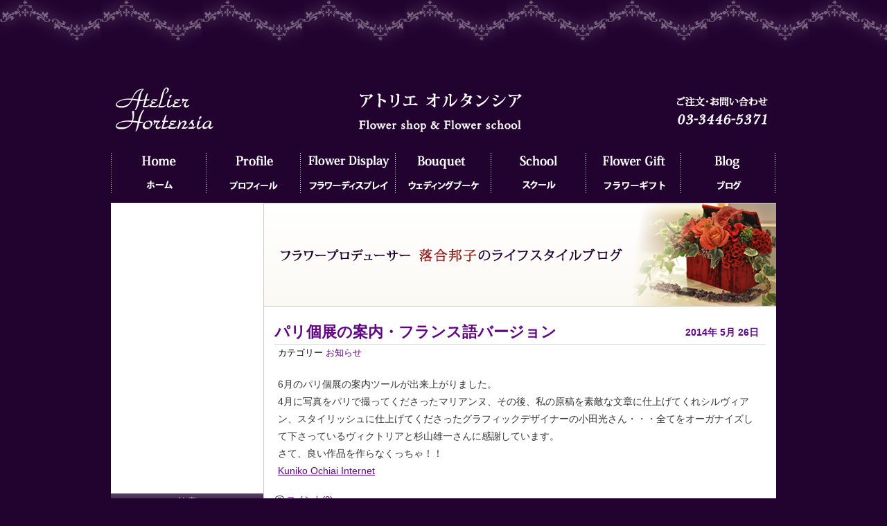

--- FILE ---
content_type: text/html; charset=UTF-8
request_url: https://www.hortensia.jp/%E3%83%91%E3%83%AA%E5%80%8B%E5%B1%95%E3%81%AE%E6%A1%88%E5%86%85%E3%83%BB%E3%83%95%E3%83%A9%E3%83%B3%E3%82%B9%E8%AA%9E%E3%83%90%E3%83%BC%E3%82%B8%E3%83%A7%E3%83%B3/
body_size: 13189
content:
<!DOCTYPE html PUBLIC "-//W3C//DTD XHTML 1.0 Transitional//EN" "http://www.w3.org/TR/xhtml1/DTD/xhtml1-transitional.dtd">
<html xmlns="http://www.w3.org/1999/xhtml" lang="ja" xml:lang="ja">
<head>
	<title>東京・品川・高輪オーダーメイドのウェディングブーケ・フラワーギフト・ディスプレイ・フラワースクールはフラワーデザイナー落合邦子のアトリエオルタンシア &raquo; パリ個展の案内・フランス語バージョン</title>
<meta name="description" content="東京・品川のフラワーショップ・アトリエ オルタンシアです。お花に関するあらゆることを承ります。フラワーショップ、お花の通信販売、フラワースクールだけでなく、ウェディングブーケや結婚式場の会場装花、生花やアートフラワーを使ったフラワーディスプレイにより、ホテルのロビー、オフィス、ショーウィンドーなどの空間デザインをトータルプロデュースいたします。" />
	<meta http-equiv="Content-Type" content="text/html; charset=UTF-8" />
	<meta http-equiv="Content-Style-Type" content="text/css" />
	<meta http-equiv="Content-Script-Type" content="text/javascript" />
	<meta name="generator" content="WordPress 6.9" /> <!-- leave this for stats please -->
<meta name="keywords" content="花屋,東京,フラワーショップ,フラワーディスプレイ,東京　フラワースクール,フラワーデコレーション,花　通販,お花の通信販売,品川　フラワーショップ,ホテルのロビー,パリスタイル,ウェディングブーケ,ブライダルブーケ,アートフラワーアレンジメント,フラワーアレンジメントスクール　東京　品川" />
<!--link rel="stylesheet" type="text/css" href="https://www.hortensia.jp/wp-content/themes/fantanet01/style.css" /-->
	<link rel="stylesheet" href="https://www.hortensia.jp/wp-content/themes/fantanet01/style.css?1598698705" type="text/css" />
	<link rel="alternate" type="application/rss+xml" title="RSS 2.0" href="https://www.hortensia.jp/feed/" />
	<link rel="alternate" type="text/xml" title="RSS .92" href="https://www.hortensia.jp/feed/rss/" />
	<link rel="alternate" type="application/atom+xml" title="Atom 0.3" href="https://www.hortensia.jp/feed/atom/" />
	<link rel="pingback" href="https://www.hortensia.jp/xmlrpc.php" />
    <!--?php wp_get_archives('type=monthly&format=link'); ?-->
	<!--?php //comments_popup_script(); // off by default ?-->
	<meta name='robots' content='max-image-preview:large' />
<link rel="alternate" type="application/rss+xml" title="東京・品川・高輪オーダーメイドのウェディングブーケ・フラワーギフト・ディスプレイ・フラワースクールはフラワーデザイナー落合邦子のアトリエオルタンシア &raquo; パリ個展の案内・フランス語バージョン のコメントのフィード" href="https://www.hortensia.jp/%e3%83%91%e3%83%aa%e5%80%8b%e5%b1%95%e3%81%ae%e6%a1%88%e5%86%85%e3%83%bb%e3%83%95%e3%83%a9%e3%83%b3%e3%82%b9%e8%aa%9e%e3%83%90%e3%83%bc%e3%82%b8%e3%83%a7%e3%83%b3/feed/" />
<link rel="alternate" title="oEmbed (JSON)" type="application/json+oembed" href="https://www.hortensia.jp/wp-json/oembed/1.0/embed?url=https%3A%2F%2Fwww.hortensia.jp%2F%25e3%2583%2591%25e3%2583%25aa%25e5%2580%258b%25e5%25b1%2595%25e3%2581%25ae%25e6%25a1%2588%25e5%2586%2585%25e3%2583%25bb%25e3%2583%2595%25e3%2583%25a9%25e3%2583%25b3%25e3%2582%25b9%25e8%25aa%259e%25e3%2583%2590%25e3%2583%25bc%25e3%2582%25b8%25e3%2583%25a7%25e3%2583%25b3%2F" />
<link rel="alternate" title="oEmbed (XML)" type="text/xml+oembed" href="https://www.hortensia.jp/wp-json/oembed/1.0/embed?url=https%3A%2F%2Fwww.hortensia.jp%2F%25e3%2583%2591%25e3%2583%25aa%25e5%2580%258b%25e5%25b1%2595%25e3%2581%25ae%25e6%25a1%2588%25e5%2586%2585%25e3%2583%25bb%25e3%2583%2595%25e3%2583%25a9%25e3%2583%25b3%25e3%2582%25b9%25e8%25aa%259e%25e3%2583%2590%25e3%2583%25bc%25e3%2582%25b8%25e3%2583%25a7%25e3%2583%25b3%2F&#038;format=xml" />
<style id='wp-img-auto-sizes-contain-inline-css' type='text/css'>
img:is([sizes=auto i],[sizes^="auto," i]){contain-intrinsic-size:3000px 1500px}
/*# sourceURL=wp-img-auto-sizes-contain-inline-css */
</style>
<style id='wp-emoji-styles-inline-css' type='text/css'>

	img.wp-smiley, img.emoji {
		display: inline !important;
		border: none !important;
		box-shadow: none !important;
		height: 1em !important;
		width: 1em !important;
		margin: 0 0.07em !important;
		vertical-align: -0.1em !important;
		background: none !important;
		padding: 0 !important;
	}
/*# sourceURL=wp-emoji-styles-inline-css */
</style>
<style id='wp-block-library-inline-css' type='text/css'>
:root{--wp-block-synced-color:#7a00df;--wp-block-synced-color--rgb:122,0,223;--wp-bound-block-color:var(--wp-block-synced-color);--wp-editor-canvas-background:#ddd;--wp-admin-theme-color:#007cba;--wp-admin-theme-color--rgb:0,124,186;--wp-admin-theme-color-darker-10:#006ba1;--wp-admin-theme-color-darker-10--rgb:0,107,160.5;--wp-admin-theme-color-darker-20:#005a87;--wp-admin-theme-color-darker-20--rgb:0,90,135;--wp-admin-border-width-focus:2px}@media (min-resolution:192dpi){:root{--wp-admin-border-width-focus:1.5px}}.wp-element-button{cursor:pointer}:root .has-very-light-gray-background-color{background-color:#eee}:root .has-very-dark-gray-background-color{background-color:#313131}:root .has-very-light-gray-color{color:#eee}:root .has-very-dark-gray-color{color:#313131}:root .has-vivid-green-cyan-to-vivid-cyan-blue-gradient-background{background:linear-gradient(135deg,#00d084,#0693e3)}:root .has-purple-crush-gradient-background{background:linear-gradient(135deg,#34e2e4,#4721fb 50%,#ab1dfe)}:root .has-hazy-dawn-gradient-background{background:linear-gradient(135deg,#faaca8,#dad0ec)}:root .has-subdued-olive-gradient-background{background:linear-gradient(135deg,#fafae1,#67a671)}:root .has-atomic-cream-gradient-background{background:linear-gradient(135deg,#fdd79a,#004a59)}:root .has-nightshade-gradient-background{background:linear-gradient(135deg,#330968,#31cdcf)}:root .has-midnight-gradient-background{background:linear-gradient(135deg,#020381,#2874fc)}:root{--wp--preset--font-size--normal:16px;--wp--preset--font-size--huge:42px}.has-regular-font-size{font-size:1em}.has-larger-font-size{font-size:2.625em}.has-normal-font-size{font-size:var(--wp--preset--font-size--normal)}.has-huge-font-size{font-size:var(--wp--preset--font-size--huge)}.has-text-align-center{text-align:center}.has-text-align-left{text-align:left}.has-text-align-right{text-align:right}.has-fit-text{white-space:nowrap!important}#end-resizable-editor-section{display:none}.aligncenter{clear:both}.items-justified-left{justify-content:flex-start}.items-justified-center{justify-content:center}.items-justified-right{justify-content:flex-end}.items-justified-space-between{justify-content:space-between}.screen-reader-text{border:0;clip-path:inset(50%);height:1px;margin:-1px;overflow:hidden;padding:0;position:absolute;width:1px;word-wrap:normal!important}.screen-reader-text:focus{background-color:#ddd;clip-path:none;color:#444;display:block;font-size:1em;height:auto;left:5px;line-height:normal;padding:15px 23px 14px;text-decoration:none;top:5px;width:auto;z-index:100000}html :where(.has-border-color){border-style:solid}html :where([style*=border-top-color]){border-top-style:solid}html :where([style*=border-right-color]){border-right-style:solid}html :where([style*=border-bottom-color]){border-bottom-style:solid}html :where([style*=border-left-color]){border-left-style:solid}html :where([style*=border-width]){border-style:solid}html :where([style*=border-top-width]){border-top-style:solid}html :where([style*=border-right-width]){border-right-style:solid}html :where([style*=border-bottom-width]){border-bottom-style:solid}html :where([style*=border-left-width]){border-left-style:solid}html :where(img[class*=wp-image-]){height:auto;max-width:100%}:where(figure){margin:0 0 1em}html :where(.is-position-sticky){--wp-admin--admin-bar--position-offset:var(--wp-admin--admin-bar--height,0px)}@media screen and (max-width:600px){html :where(.is-position-sticky){--wp-admin--admin-bar--position-offset:0px}}

/*# sourceURL=wp-block-library-inline-css */
</style><style id='global-styles-inline-css' type='text/css'>
:root{--wp--preset--aspect-ratio--square: 1;--wp--preset--aspect-ratio--4-3: 4/3;--wp--preset--aspect-ratio--3-4: 3/4;--wp--preset--aspect-ratio--3-2: 3/2;--wp--preset--aspect-ratio--2-3: 2/3;--wp--preset--aspect-ratio--16-9: 16/9;--wp--preset--aspect-ratio--9-16: 9/16;--wp--preset--color--black: #000000;--wp--preset--color--cyan-bluish-gray: #abb8c3;--wp--preset--color--white: #ffffff;--wp--preset--color--pale-pink: #f78da7;--wp--preset--color--vivid-red: #cf2e2e;--wp--preset--color--luminous-vivid-orange: #ff6900;--wp--preset--color--luminous-vivid-amber: #fcb900;--wp--preset--color--light-green-cyan: #7bdcb5;--wp--preset--color--vivid-green-cyan: #00d084;--wp--preset--color--pale-cyan-blue: #8ed1fc;--wp--preset--color--vivid-cyan-blue: #0693e3;--wp--preset--color--vivid-purple: #9b51e0;--wp--preset--gradient--vivid-cyan-blue-to-vivid-purple: linear-gradient(135deg,rgb(6,147,227) 0%,rgb(155,81,224) 100%);--wp--preset--gradient--light-green-cyan-to-vivid-green-cyan: linear-gradient(135deg,rgb(122,220,180) 0%,rgb(0,208,130) 100%);--wp--preset--gradient--luminous-vivid-amber-to-luminous-vivid-orange: linear-gradient(135deg,rgb(252,185,0) 0%,rgb(255,105,0) 100%);--wp--preset--gradient--luminous-vivid-orange-to-vivid-red: linear-gradient(135deg,rgb(255,105,0) 0%,rgb(207,46,46) 100%);--wp--preset--gradient--very-light-gray-to-cyan-bluish-gray: linear-gradient(135deg,rgb(238,238,238) 0%,rgb(169,184,195) 100%);--wp--preset--gradient--cool-to-warm-spectrum: linear-gradient(135deg,rgb(74,234,220) 0%,rgb(151,120,209) 20%,rgb(207,42,186) 40%,rgb(238,44,130) 60%,rgb(251,105,98) 80%,rgb(254,248,76) 100%);--wp--preset--gradient--blush-light-purple: linear-gradient(135deg,rgb(255,206,236) 0%,rgb(152,150,240) 100%);--wp--preset--gradient--blush-bordeaux: linear-gradient(135deg,rgb(254,205,165) 0%,rgb(254,45,45) 50%,rgb(107,0,62) 100%);--wp--preset--gradient--luminous-dusk: linear-gradient(135deg,rgb(255,203,112) 0%,rgb(199,81,192) 50%,rgb(65,88,208) 100%);--wp--preset--gradient--pale-ocean: linear-gradient(135deg,rgb(255,245,203) 0%,rgb(182,227,212) 50%,rgb(51,167,181) 100%);--wp--preset--gradient--electric-grass: linear-gradient(135deg,rgb(202,248,128) 0%,rgb(113,206,126) 100%);--wp--preset--gradient--midnight: linear-gradient(135deg,rgb(2,3,129) 0%,rgb(40,116,252) 100%);--wp--preset--font-size--small: 13px;--wp--preset--font-size--medium: 20px;--wp--preset--font-size--large: 36px;--wp--preset--font-size--x-large: 42px;--wp--preset--spacing--20: 0.44rem;--wp--preset--spacing--30: 0.67rem;--wp--preset--spacing--40: 1rem;--wp--preset--spacing--50: 1.5rem;--wp--preset--spacing--60: 2.25rem;--wp--preset--spacing--70: 3.38rem;--wp--preset--spacing--80: 5.06rem;--wp--preset--shadow--natural: 6px 6px 9px rgba(0, 0, 0, 0.2);--wp--preset--shadow--deep: 12px 12px 50px rgba(0, 0, 0, 0.4);--wp--preset--shadow--sharp: 6px 6px 0px rgba(0, 0, 0, 0.2);--wp--preset--shadow--outlined: 6px 6px 0px -3px rgb(255, 255, 255), 6px 6px rgb(0, 0, 0);--wp--preset--shadow--crisp: 6px 6px 0px rgb(0, 0, 0);}:where(.is-layout-flex){gap: 0.5em;}:where(.is-layout-grid){gap: 0.5em;}body .is-layout-flex{display: flex;}.is-layout-flex{flex-wrap: wrap;align-items: center;}.is-layout-flex > :is(*, div){margin: 0;}body .is-layout-grid{display: grid;}.is-layout-grid > :is(*, div){margin: 0;}:where(.wp-block-columns.is-layout-flex){gap: 2em;}:where(.wp-block-columns.is-layout-grid){gap: 2em;}:where(.wp-block-post-template.is-layout-flex){gap: 1.25em;}:where(.wp-block-post-template.is-layout-grid){gap: 1.25em;}.has-black-color{color: var(--wp--preset--color--black) !important;}.has-cyan-bluish-gray-color{color: var(--wp--preset--color--cyan-bluish-gray) !important;}.has-white-color{color: var(--wp--preset--color--white) !important;}.has-pale-pink-color{color: var(--wp--preset--color--pale-pink) !important;}.has-vivid-red-color{color: var(--wp--preset--color--vivid-red) !important;}.has-luminous-vivid-orange-color{color: var(--wp--preset--color--luminous-vivid-orange) !important;}.has-luminous-vivid-amber-color{color: var(--wp--preset--color--luminous-vivid-amber) !important;}.has-light-green-cyan-color{color: var(--wp--preset--color--light-green-cyan) !important;}.has-vivid-green-cyan-color{color: var(--wp--preset--color--vivid-green-cyan) !important;}.has-pale-cyan-blue-color{color: var(--wp--preset--color--pale-cyan-blue) !important;}.has-vivid-cyan-blue-color{color: var(--wp--preset--color--vivid-cyan-blue) !important;}.has-vivid-purple-color{color: var(--wp--preset--color--vivid-purple) !important;}.has-black-background-color{background-color: var(--wp--preset--color--black) !important;}.has-cyan-bluish-gray-background-color{background-color: var(--wp--preset--color--cyan-bluish-gray) !important;}.has-white-background-color{background-color: var(--wp--preset--color--white) !important;}.has-pale-pink-background-color{background-color: var(--wp--preset--color--pale-pink) !important;}.has-vivid-red-background-color{background-color: var(--wp--preset--color--vivid-red) !important;}.has-luminous-vivid-orange-background-color{background-color: var(--wp--preset--color--luminous-vivid-orange) !important;}.has-luminous-vivid-amber-background-color{background-color: var(--wp--preset--color--luminous-vivid-amber) !important;}.has-light-green-cyan-background-color{background-color: var(--wp--preset--color--light-green-cyan) !important;}.has-vivid-green-cyan-background-color{background-color: var(--wp--preset--color--vivid-green-cyan) !important;}.has-pale-cyan-blue-background-color{background-color: var(--wp--preset--color--pale-cyan-blue) !important;}.has-vivid-cyan-blue-background-color{background-color: var(--wp--preset--color--vivid-cyan-blue) !important;}.has-vivid-purple-background-color{background-color: var(--wp--preset--color--vivid-purple) !important;}.has-black-border-color{border-color: var(--wp--preset--color--black) !important;}.has-cyan-bluish-gray-border-color{border-color: var(--wp--preset--color--cyan-bluish-gray) !important;}.has-white-border-color{border-color: var(--wp--preset--color--white) !important;}.has-pale-pink-border-color{border-color: var(--wp--preset--color--pale-pink) !important;}.has-vivid-red-border-color{border-color: var(--wp--preset--color--vivid-red) !important;}.has-luminous-vivid-orange-border-color{border-color: var(--wp--preset--color--luminous-vivid-orange) !important;}.has-luminous-vivid-amber-border-color{border-color: var(--wp--preset--color--luminous-vivid-amber) !important;}.has-light-green-cyan-border-color{border-color: var(--wp--preset--color--light-green-cyan) !important;}.has-vivid-green-cyan-border-color{border-color: var(--wp--preset--color--vivid-green-cyan) !important;}.has-pale-cyan-blue-border-color{border-color: var(--wp--preset--color--pale-cyan-blue) !important;}.has-vivid-cyan-blue-border-color{border-color: var(--wp--preset--color--vivid-cyan-blue) !important;}.has-vivid-purple-border-color{border-color: var(--wp--preset--color--vivid-purple) !important;}.has-vivid-cyan-blue-to-vivid-purple-gradient-background{background: var(--wp--preset--gradient--vivid-cyan-blue-to-vivid-purple) !important;}.has-light-green-cyan-to-vivid-green-cyan-gradient-background{background: var(--wp--preset--gradient--light-green-cyan-to-vivid-green-cyan) !important;}.has-luminous-vivid-amber-to-luminous-vivid-orange-gradient-background{background: var(--wp--preset--gradient--luminous-vivid-amber-to-luminous-vivid-orange) !important;}.has-luminous-vivid-orange-to-vivid-red-gradient-background{background: var(--wp--preset--gradient--luminous-vivid-orange-to-vivid-red) !important;}.has-very-light-gray-to-cyan-bluish-gray-gradient-background{background: var(--wp--preset--gradient--very-light-gray-to-cyan-bluish-gray) !important;}.has-cool-to-warm-spectrum-gradient-background{background: var(--wp--preset--gradient--cool-to-warm-spectrum) !important;}.has-blush-light-purple-gradient-background{background: var(--wp--preset--gradient--blush-light-purple) !important;}.has-blush-bordeaux-gradient-background{background: var(--wp--preset--gradient--blush-bordeaux) !important;}.has-luminous-dusk-gradient-background{background: var(--wp--preset--gradient--luminous-dusk) !important;}.has-pale-ocean-gradient-background{background: var(--wp--preset--gradient--pale-ocean) !important;}.has-electric-grass-gradient-background{background: var(--wp--preset--gradient--electric-grass) !important;}.has-midnight-gradient-background{background: var(--wp--preset--gradient--midnight) !important;}.has-small-font-size{font-size: var(--wp--preset--font-size--small) !important;}.has-medium-font-size{font-size: var(--wp--preset--font-size--medium) !important;}.has-large-font-size{font-size: var(--wp--preset--font-size--large) !important;}.has-x-large-font-size{font-size: var(--wp--preset--font-size--x-large) !important;}
/*# sourceURL=global-styles-inline-css */
</style>

<style id='classic-theme-styles-inline-css' type='text/css'>
/*! This file is auto-generated */
.wp-block-button__link{color:#fff;background-color:#32373c;border-radius:9999px;box-shadow:none;text-decoration:none;padding:calc(.667em + 2px) calc(1.333em + 2px);font-size:1.125em}.wp-block-file__button{background:#32373c;color:#fff;text-decoration:none}
/*# sourceURL=/wp-includes/css/classic-themes.min.css */
</style>
<link rel='stylesheet' id='contact-form-7-css' href='https://www.hortensia.jp/wp-content/plugins/contact-form-7/includes/css/styles.css?ver=6.1.4' type='text/css' media='all' />
<script type="text/javascript" src="https://www.hortensia.jp/wp-includes/js/jquery/jquery.min.js?ver=3.7.1" id="jquery-core-js"></script>
<script type="text/javascript" src="https://www.hortensia.jp/wp-includes/js/jquery/jquery-migrate.min.js?ver=3.4.1" id="jquery-migrate-js"></script>
<script type="text/javascript" src="https://www.hortensia.jp/wp-content/plugins/google-analyticator/external-tracking.min.js?ver=6.4.8" id="ga-external-tracking-js"></script>
<link rel="https://api.w.org/" href="https://www.hortensia.jp/wp-json/" /><link rel="alternate" title="JSON" type="application/json" href="https://www.hortensia.jp/wp-json/wp/v2/posts/5709" /><link rel="EditURI" type="application/rsd+xml" title="RSD" href="https://www.hortensia.jp/xmlrpc.php?rsd" />
<meta name="generator" content="WordPress 6.9" />
<link rel="canonical" href="https://www.hortensia.jp/%e3%83%91%e3%83%aa%e5%80%8b%e5%b1%95%e3%81%ae%e6%a1%88%e5%86%85%e3%83%bb%e3%83%95%e3%83%a9%e3%83%b3%e3%82%b9%e8%aa%9e%e3%83%90%e3%83%bc%e3%82%b8%e3%83%a7%e3%83%b3/" />
<link rel='shortlink' href='http://goo.gl/YpR3j9' />
	
<style type="text/css" media="screen">
	#rotator {
		position: relative;
		width: 300px;
		height: 200px;
		margin: 0; padding: 0;
		overflow: hidden;
	}
</style>
	
<!-- Google Analytics Tracking by Google Analyticator 6.4.8: http://www.videousermanuals.com/google-analyticator/ -->
<script type="text/javascript">
    var analyticsFileTypes = [''];
    var analyticsSnippet = 'disabled';
    var analyticsEventTracking = 'enabled';
</script>
<script type="text/javascript">
	(function(i,s,o,g,r,a,m){i['GoogleAnalyticsObject']=r;i[r]=i[r]||function(){
	(i[r].q=i[r].q||[]).push(arguments)},i[r].l=1*new Date();a=s.createElement(o),
	m=s.getElementsByTagName(o)[0];a.async=1;a.src=g;m.parentNode.insertBefore(a,m)
	})(window,document,'script','//www.google-analytics.com/analytics.js','ga');
	ga('create', 'UA-46464677-8', 'auto');
	ga('require', 'displayfeatures');
 
	ga('send', 'pageview');
	ga.src = ('https:' == document.location.protocol ? 'https://' : 'http://') + 'stats.g.doubleclick.net/dc.js';
ga('require', 'linkid', 'linkid.js');
</script>
<meta name="google-site-verification" content="Ekdgf17cVCls9l04CbxlQMArAb9MwlBBr35U2YRn3mA" />
</head>
<body>
<div id="top-deco">
</div>
<div id="wrapper">
<div id="francais">
<!--a href="https://www.hortensia.jp/fr/"><img src="https://www.hortensia.jp/wp-content/pageenfrancais.jpg" alt="Page en français" class="alignright" style="margin-right: 15px;" /></a-->
</div><div id="header">
            <a href="https://www.hortensia.jp"><img src="https://www.hortensia.jp/wp-content/themes/fantanet01/img/header.jpg" alt="東京・品川・高輪オーダーメイドのウェディングブーケ・フラワーギフト・ディスプレイ・フラワースクールはフラワーデザイナー落合邦子のアトリエオルタンシア" /></a>
	</div>
<div id="menu">
<ul>
<li id="nav01"><a href="https://www.hortensia.jp/">ホーム</a></li>
<li id="nav02"><a href="https://www.hortensia.jp/?page_id=4">プロフィール</a></li>
<li id="nav03"><a href="https://www.hortensia.jp/?page_id=1735">フラワーディスプレイ</a></li>
<li id="nav04"><a href="https://www.hortensia.jp/?page_id=7">ウェディングブーケ</a></li>
<li id="nav05"><a href="https://www.hortensia.jp/?page_id=6">フラワースクール</a></li>
<li id="nav06"><a href="https://www.hortensia.jp/category/flower-shop/">フラワーギフト</a></li>
<li id="nav07"><a href="https://www.hortensia.jp/?page_id=65">ブログ</a></li>
</ul>
　　
</div><div id="main">
	<div id="content">
<img src="https://www.hortensia.jp/wp-content/blog-top3.jpg" alt="落合邦子のライフスタイルブログ" style="margin-top: -10px; margin-left: -16px; margin-bottom: 20px;"/>
	    	        <div class="post" id="post-5709">
            <p class="date">
            <span class="year">
              2014年            </span>
            <span class="month">
              5月            </span>
            <span class="day">
              26日            </span>
                </p>
            <h2 class="title"><a href="https://www.hortensia.jp/%e3%83%91%e3%83%aa%e5%80%8b%e5%b1%95%e3%81%ae%e6%a1%88%e5%86%85%e3%83%bb%e3%83%95%e3%83%a9%e3%83%b3%e3%82%b9%e8%aa%9e%e3%83%90%e3%83%bc%e3%82%b8%e3%83%a7%e3%83%b3/" rel="bookmark">パリ個展の案内・フランス語バージョン</a></h2>
            <div class="meta">
				      <p><!--Published by --><!--?php the_author_posts_link() ?--><!-- at --><!--?php the_time();?--> カテゴリー <a href="https://www.hortensia.jp/category/information/" rel="category tag">お知らせ</a> <!--?php edit_post_link(); ?--></p>
			      </div>
			      <div class="entry">
              <p>6月のパリ個展の案内ツールが出来上がりました。<br />
4月に写真をパリで撮ってくださったマリアンヌ、その後、私の原稿を素敵な文章に仕上げてくれシルヴィアン、スタイリッシュに仕上げてくださったグラフィックデザイナーの小田光さん・・・全てをオーガナイズして下さっているヴィクトリアと杉山雄一さんに感謝しています。<br />
さて、良い作品を作らなくっちゃ！！<br />
<a href="https://www.hortensia.jp/wp-content/Kuniko-Ochiai-Internet.pdf">Kuniko Ochiai Internet</a></p>
                    			</div>
            <p class="comments">
              <a href="https://www.hortensia.jp/%e3%83%91%e3%83%aa%e5%80%8b%e5%b1%95%e3%81%ae%e6%a1%88%e5%86%85%e3%83%bb%e3%83%95%e3%83%a9%e3%83%b3%e3%82%b9%e8%aa%9e%e3%83%90%e3%83%bc%e3%82%b8%e3%83%a7%e3%83%b3/#respond">コメント(0)</a>            </p>
	          
<!-- You can start editing here. -->


   
		<!-- If comments are open, but there are no comments. -->
		
	 <div class="entry">
<!--p class="posted">
  <span class="trackback"><a href="https://www.hortensia.jp/%e3%83%91%e3%83%aa%e5%80%8b%e5%b1%95%e3%81%ae%e6%a1%88%e5%86%85%e3%83%bb%e3%83%95%e3%83%a9%e3%83%b3%e3%82%b9%e8%aa%9e%e3%83%90%e3%83%bc%e3%82%b8%e3%83%a7%e3%83%b3/trackback/">Trackback URI</a></span> | 
  <span class="feed"><a href="https://www.hortensia.jp/%e3%83%91%e3%83%aa%e5%80%8b%e5%b1%95%e3%81%ae%e6%a1%88%e5%86%85%e3%83%bb%e3%83%95%e3%83%a9%e3%83%b3%e3%82%b9%e8%aa%9e%e3%83%90%e3%83%bc%e3%82%b8%e3%83%a7%e3%83%b3/feed/">Comments RSS</a></span>
</p-->
</div>


<h3 id="respond">コメントを残す</h3>


<form action="https://www.hortensia.jp/wp-comments-post.php" method="post" id="commentform">


<p><label for="author"><small>お名前(required)：</small></label><input type="text" class="textbox" name="author" id="author" value="" size="22" tabindex="1" />
</p>

<p><label for="email"><small>メール(required)：</small></label><input type="text" class="textbox" name="email" id="email" value="" size="22" tabindex="2" />
</p>

<p><label for="url"><small>　　　　　URL：</small></label><input type="text" class="textbox" name="url" id="url" value="" size="22" tabindex="3" />
</p>


<!--<p><small><strong>XHTML:</strong> You can use these tags: &lt;a href=&quot;&quot; title=&quot;&quot;&gt; &lt;abbr title=&quot;&quot;&gt; &lt;acronym title=&quot;&quot;&gt; &lt;b&gt; &lt;blockquote cite=&quot;&quot;&gt; &lt;cite&gt; &lt;code&gt; &lt;del datetime=&quot;&quot;&gt; &lt;em&gt; &lt;i&gt; &lt;q cite=&quot;&quot;&gt; &lt;s&gt; &lt;strike&gt; &lt;strong&gt; </small></p>-->

<p><textarea name="comment" id="comment" cols="100%" rows="10" tabindex="4"></textarea></p>

<p>
  <input name="submit" type="submit" id="submit" tabindex="5" value="書き込む" />
<input type="hidden" name="comment_post_ID" value="5709" />
</p>
<p style="display: none;"><input type="hidden" id="akismet_comment_nonce" name="akismet_comment_nonce" value="ef6db64752" /></p><p style="display: none !important;" class="akismet-fields-container" data-prefix="ak_"><label>&#916;<textarea name="ak_hp_textarea" cols="45" rows="8" maxlength="100"></textarea></label><input type="hidden" id="ak_js_1" name="ak_js" value="35"/><script>document.getElementById( "ak_js_1" ).setAttribute( "value", ( new Date() ).getTime() );</script></p>
</form>

	        </div>
            <p align="center"></p>
	</div>
  <div id="sidebar" class="sidecol">
<iframe src="https://www.facebook.com/plugins/likebox.php?href=https://www.facebook.com/pages/%E3%82%A2%E3%83%88%E3%83%AA%E3%82%A8%E3%82%AA%E3%83%AB%E3%82%BF%E3%83%B3%E3%82%B7%E3%82%A2-%E8%90%BD%E5%90%88%E9%82%A6%E5%AD%90-La-vie-florale/152191294833737&amp;width=220&amp;colorscheme=light&amp;show_faces=true&amp;border_color&amp;stream=true&amp;header=true&amp;height=420" scrolling="no" frameborder="0" style="border:none; overflow:hidden; width:220px; height:420px;" allowTransparency="true">
</iframe>
<!--script src="http://widgets.twimg.com/j/2/widget.js"></script>
<script>
new TWTR.Widget({
  version: 2,
  type: 'profile',
  rpp: 4,
  interval: 6000,
  width: 220,
  height: 300,
  theme: {
    shell: {
      background: '#3E224A',
      color: '#ffffff'
    },
    tweets: {
      background: '#ffffff',
      color: '#333333',
      links: '#610583'
    }
  },
  features: {
    scrollbar: false,
    loop: false,
    live: false,
    hashtags: true,
    timestamp: true,
    avatars: false,
    behavior: 'all'
  }
}).render().setUser('hortensia0425').start();
</script-->
<ul>
  <li>
  <h2>検索</h2>
	<form id="searchform" method="get" action="https://www.hortensia.jp/">
		<input type="text" name="s" id="s" class="textbox" value="" />
		<input id="btnSearch" type="submit" name="submit" value="Go" />
	</form>
  </li>  
  <li>
<!--div class="module-header"-->
    <h2>
      カテゴリー    </h2>
    <ul>
      	<li class="cat-item cat-item-3"><a href="https://www.hortensia.jp/category/information/">お知らせ</a> (20)
</li>
	<li class="cat-item cat-item-20"><a href="https://www.hortensia.jp/category/%e3%82%a2%e3%83%ad%e3%83%9e%e3%83%95%e3%83%ac%e3%82%b0%e3%83%a9%e3%83%b3%e3%82%b9-%e3%83%87%e3%82%b6%e3%82%a4%e3%83%8a%e3%83%bc/">アロマフレグランス デザイナー</a> (42)
</li>
	<li class="cat-item cat-item-4"><a href="https://www.hortensia.jp/category/wedding/">ウェディング</a> (188)
</li>
	<li class="cat-item cat-item-5"><a href="https://www.hortensia.jp/category/%e3%82%a8%e3%83%83%e3%82%bb%e3%82%a4/">エッセイ</a> (5)
</li>
	<li class="cat-item cat-item-22"><a href="https://www.hortensia.jp/category/%e3%83%95%e3%83%a9%e3%83%af%e3%83%bc%e3%82%ae%e3%83%95%e3%83%88/">フラワーギフト</a> (14)
</li>
	<li class="cat-item cat-item-6"><a href="https://www.hortensia.jp/category/flower-school/">フラワースクール</a> (348)
</li>
	<li class="cat-item cat-item-18"><a href="https://www.hortensia.jp/category/flower-display/">フラワーディスプレイ</a> (101)
</li>
	<li class="cat-item cat-item-7"><a href="https://www.hortensia.jp/category/%e3%83%95%e3%83%a9%e3%83%af%e3%83%bc%e3%83%87%e3%82%b6%e3%82%a4%e3%83%8a%e3%83%bc/">フラワーデザイナー</a> (240)
</li>
	<li class="cat-item cat-item-8"><a href="https://www.hortensia.jp/category/%e3%83%95%e3%83%a9%e3%83%af%e3%83%bc%e3%83%92%e3%83%bc%e3%83%aa%e3%83%b3%e3%82%b0/">フラワーヒーリング</a> (12)
</li>
	<li class="cat-item cat-item-9"><a href="https://www.hortensia.jp/category/%e3%83%ac%e3%83%83%e3%82%b9%e3%83%b3/">レッスン</a> (72)
</li>
	<li class="cat-item cat-item-19"><a href="https://www.hortensia.jp/category/lesson-info/">レッスン予定</a> (40)
</li>
	<li class="cat-item cat-item-10"><a href="https://www.hortensia.jp/category/%e6%90%ba%e5%b8%af%e3%82%88%e3%82%8a/">携帯より</a> (218)
</li>
	<li class="cat-item cat-item-11"><a href="https://www.hortensia.jp/category/%e6%97%85%e3%81%ae%e3%82%a8%e3%83%83%e3%82%bb%e3%82%a4/">旅のエッセイ</a> (123)
</li>
	<li class="cat-item cat-item-13"><a href="https://www.hortensia.jp/category/%e6%97%a5%e3%80%85%e3%81%ae%e5%87%ba%e6%9d%a5%e4%ba%8b/">日々の出来事</a> (227)
</li>
	<li class="cat-item cat-item-1"><a href="https://www.hortensia.jp/category/%e6%9c%aa%e5%88%86%e9%a1%9e/">未分類</a> (19)
</li>
	<li class="cat-item cat-item-14"><a href="https://www.hortensia.jp/category/display/">空間ディスプレイ</a> (123)
</li>
	<li class="cat-item cat-item-15"><a href="https://www.hortensia.jp/category/flower-shop/">花屋さん</a> (304)
</li>
	<li class="cat-item cat-item-21"><a href="https://www.hortensia.jp/category/%e8%8d%89%e6%9c%a8%e6%9f%93/">草木染</a> (39)
</li>
	<li class="cat-item cat-item-16"><a href="https://www.hortensia.jp/category/%e9%87%8d%e3%81%ad%e8%89%b2%e7%9b%ae/">重ね色目</a> (2)
</li>
	<li class="cat-item cat-item-17"><a href="https://www.hortensia.jp/category/%ef%bd%b5%ef%be%99%ef%be%80%ef%be%9d%ef%bd%bc%ef%bd%b1%e3%82%b9%e3%82%bf%e3%83%83%e3%83%95%e3%81%ae%e3%83%96%e3%83%ad%e3%82%b0/">ｵﾙﾀﾝｼｱスタッフのブログ</a> (1)
</li>
    </ul>
  </li>
<li id="calendar"><h2>カレンダー</h2>
	<table id="wp-calendar" class="wp-calendar-table">
	<caption>2026年1月</caption>
	<thead>
	<tr>
		<th scope="col" aria-label="月曜日">月</th>
		<th scope="col" aria-label="火曜日">火</th>
		<th scope="col" aria-label="水曜日">水</th>
		<th scope="col" aria-label="木曜日">木</th>
		<th scope="col" aria-label="金曜日">金</th>
		<th scope="col" aria-label="土曜日">土</th>
		<th scope="col" aria-label="日曜日">日</th>
	</tr>
	</thead>
	<tbody>
	<tr>
		<td colspan="3" class="pad">&nbsp;</td><td>1</td><td>2</td><td>3</td><td>4</td>
	</tr>
	<tr>
		<td>5</td><td>6</td><td>7</td><td>8</td><td>9</td><td>10</td><td>11</td>
	</tr>
	<tr>
		<td>12</td><td>13</td><td>14</td><td>15</td><td><a href="https://www.hortensia.jp/2026/01/16/" aria-label="2026年1月16日 に投稿を公開">16</a></td><td>17</td><td>18</td>
	</tr>
	<tr>
		<td>19</td><td>20</td><td>21</td><td>22</td><td>23</td><td>24</td><td>25</td>
	</tr>
	<tr>
		<td>26</td><td>27</td><td>28</td><td>29</td><td>30</td><td id="today">31</td>
		<td class="pad" colspan="1">&nbsp;</td>
	</tr>
	</tbody>
	</table><nav aria-label="前と次の月" class="wp-calendar-nav">
		<span class="wp-calendar-nav-prev"><a href="https://www.hortensia.jp/2025/12/">&laquo; 12月</a></span>
		<span class="pad">&nbsp;</span>
		<span class="wp-calendar-nav-next">&nbsp;</span>
	</nav> </li>
<li>
   <h2>Monthly</h2>
    <ul>
      	<li><a href='https://www.hortensia.jp/2026/01/'>2026年1月</a>&nbsp;(2)</li>
	<li><a href='https://www.hortensia.jp/2025/12/'>2025年12月</a>&nbsp;(2)</li>
	<li><a href='https://www.hortensia.jp/2025/11/'>2025年11月</a>&nbsp;(4)</li>
	<li><a href='https://www.hortensia.jp/2025/10/'>2025年10月</a>&nbsp;(1)</li>
	<li><a href='https://www.hortensia.jp/2025/09/'>2025年9月</a>&nbsp;(2)</li>
	<li><a href='https://www.hortensia.jp/2025/08/'>2025年8月</a>&nbsp;(2)</li>
	<li><a href='https://www.hortensia.jp/2025/07/'>2025年7月</a>&nbsp;(1)</li>
	<li><a href='https://www.hortensia.jp/2025/06/'>2025年6月</a>&nbsp;(3)</li>
	<li><a href='https://www.hortensia.jp/2025/05/'>2025年5月</a>&nbsp;(1)</li>
	<li><a href='https://www.hortensia.jp/2025/04/'>2025年4月</a>&nbsp;(2)</li>
	<li><a href='https://www.hortensia.jp/2025/03/'>2025年3月</a>&nbsp;(3)</li>
	<li><a href='https://www.hortensia.jp/2025/02/'>2025年2月</a>&nbsp;(4)</li>
	<li><a href='https://www.hortensia.jp/2025/01/'>2025年1月</a>&nbsp;(1)</li>
	<li><a href='https://www.hortensia.jp/2024/11/'>2024年11月</a>&nbsp;(2)</li>
	<li><a href='https://www.hortensia.jp/2024/10/'>2024年10月</a>&nbsp;(2)</li>
	<li><a href='https://www.hortensia.jp/2024/08/'>2024年8月</a>&nbsp;(2)</li>
	<li><a href='https://www.hortensia.jp/2024/07/'>2024年7月</a>&nbsp;(3)</li>
	<li><a href='https://www.hortensia.jp/2024/06/'>2024年6月</a>&nbsp;(3)</li>
	<li><a href='https://www.hortensia.jp/2024/05/'>2024年5月</a>&nbsp;(2)</li>
	<li><a href='https://www.hortensia.jp/2024/04/'>2024年4月</a>&nbsp;(4)</li>
	<li><a href='https://www.hortensia.jp/2024/03/'>2024年3月</a>&nbsp;(3)</li>
	<li><a href='https://www.hortensia.jp/2024/02/'>2024年2月</a>&nbsp;(6)</li>
	<li><a href='https://www.hortensia.jp/2024/01/'>2024年1月</a>&nbsp;(2)</li>
	<li><a href='https://www.hortensia.jp/2023/12/'>2023年12月</a>&nbsp;(2)</li>
	<li><a href='https://www.hortensia.jp/2023/11/'>2023年11月</a>&nbsp;(2)</li>
	<li><a href='https://www.hortensia.jp/2023/10/'>2023年10月</a>&nbsp;(8)</li>
	<li><a href='https://www.hortensia.jp/2023/09/'>2023年9月</a>&nbsp;(5)</li>
	<li><a href='https://www.hortensia.jp/2023/08/'>2023年8月</a>&nbsp;(4)</li>
	<li><a href='https://www.hortensia.jp/2023/07/'>2023年7月</a>&nbsp;(2)</li>
	<li><a href='https://www.hortensia.jp/2023/06/'>2023年6月</a>&nbsp;(3)</li>
	<li><a href='https://www.hortensia.jp/2023/05/'>2023年5月</a>&nbsp;(6)</li>
	<li><a href='https://www.hortensia.jp/2023/04/'>2023年4月</a>&nbsp;(1)</li>
	<li><a href='https://www.hortensia.jp/2023/03/'>2023年3月</a>&nbsp;(2)</li>
	<li><a href='https://www.hortensia.jp/2023/02/'>2023年2月</a>&nbsp;(4)</li>
	<li><a href='https://www.hortensia.jp/2023/01/'>2023年1月</a>&nbsp;(2)</li>
	<li><a href='https://www.hortensia.jp/2022/12/'>2022年12月</a>&nbsp;(6)</li>
	<li><a href='https://www.hortensia.jp/2022/11/'>2022年11月</a>&nbsp;(3)</li>
	<li><a href='https://www.hortensia.jp/2022/10/'>2022年10月</a>&nbsp;(2)</li>
	<li><a href='https://www.hortensia.jp/2022/09/'>2022年9月</a>&nbsp;(4)</li>
	<li><a href='https://www.hortensia.jp/2022/08/'>2022年8月</a>&nbsp;(2)</li>
	<li><a href='https://www.hortensia.jp/2022/07/'>2022年7月</a>&nbsp;(4)</li>
	<li><a href='https://www.hortensia.jp/2022/06/'>2022年6月</a>&nbsp;(4)</li>
	<li><a href='https://www.hortensia.jp/2022/05/'>2022年5月</a>&nbsp;(8)</li>
	<li><a href='https://www.hortensia.jp/2022/04/'>2022年4月</a>&nbsp;(4)</li>
	<li><a href='https://www.hortensia.jp/2022/03/'>2022年3月</a>&nbsp;(3)</li>
	<li><a href='https://www.hortensia.jp/2022/02/'>2022年2月</a>&nbsp;(2)</li>
	<li><a href='https://www.hortensia.jp/2022/01/'>2022年1月</a>&nbsp;(7)</li>
	<li><a href='https://www.hortensia.jp/2021/12/'>2021年12月</a>&nbsp;(2)</li>
	<li><a href='https://www.hortensia.jp/2021/11/'>2021年11月</a>&nbsp;(5)</li>
	<li><a href='https://www.hortensia.jp/2021/10/'>2021年10月</a>&nbsp;(4)</li>
	<li><a href='https://www.hortensia.jp/2021/09/'>2021年9月</a>&nbsp;(1)</li>
	<li><a href='https://www.hortensia.jp/2021/08/'>2021年8月</a>&nbsp;(2)</li>
	<li><a href='https://www.hortensia.jp/2021/07/'>2021年7月</a>&nbsp;(4)</li>
	<li><a href='https://www.hortensia.jp/2021/06/'>2021年6月</a>&nbsp;(5)</li>
	<li><a href='https://www.hortensia.jp/2021/05/'>2021年5月</a>&nbsp;(8)</li>
	<li><a href='https://www.hortensia.jp/2021/04/'>2021年4月</a>&nbsp;(6)</li>
	<li><a href='https://www.hortensia.jp/2021/03/'>2021年3月</a>&nbsp;(6)</li>
	<li><a href='https://www.hortensia.jp/2021/02/'>2021年2月</a>&nbsp;(3)</li>
	<li><a href='https://www.hortensia.jp/2021/01/'>2021年1月</a>&nbsp;(3)</li>
	<li><a href='https://www.hortensia.jp/2020/12/'>2020年12月</a>&nbsp;(9)</li>
	<li><a href='https://www.hortensia.jp/2020/11/'>2020年11月</a>&nbsp;(6)</li>
	<li><a href='https://www.hortensia.jp/2020/10/'>2020年10月</a>&nbsp;(5)</li>
	<li><a href='https://www.hortensia.jp/2020/09/'>2020年9月</a>&nbsp;(5)</li>
	<li><a href='https://www.hortensia.jp/2020/08/'>2020年8月</a>&nbsp;(4)</li>
	<li><a href='https://www.hortensia.jp/2020/07/'>2020年7月</a>&nbsp;(5)</li>
	<li><a href='https://www.hortensia.jp/2020/06/'>2020年6月</a>&nbsp;(8)</li>
	<li><a href='https://www.hortensia.jp/2020/05/'>2020年5月</a>&nbsp;(6)</li>
	<li><a href='https://www.hortensia.jp/2020/04/'>2020年4月</a>&nbsp;(7)</li>
	<li><a href='https://www.hortensia.jp/2020/03/'>2020年3月</a>&nbsp;(9)</li>
	<li><a href='https://www.hortensia.jp/2020/02/'>2020年2月</a>&nbsp;(6)</li>
	<li><a href='https://www.hortensia.jp/2020/01/'>2020年1月</a>&nbsp;(6)</li>
	<li><a href='https://www.hortensia.jp/2019/12/'>2019年12月</a>&nbsp;(8)</li>
	<li><a href='https://www.hortensia.jp/2019/11/'>2019年11月</a>&nbsp;(7)</li>
	<li><a href='https://www.hortensia.jp/2019/10/'>2019年10月</a>&nbsp;(7)</li>
	<li><a href='https://www.hortensia.jp/2019/09/'>2019年9月</a>&nbsp;(6)</li>
	<li><a href='https://www.hortensia.jp/2019/08/'>2019年8月</a>&nbsp;(5)</li>
	<li><a href='https://www.hortensia.jp/2019/07/'>2019年7月</a>&nbsp;(8)</li>
	<li><a href='https://www.hortensia.jp/2019/06/'>2019年6月</a>&nbsp;(9)</li>
	<li><a href='https://www.hortensia.jp/2019/05/'>2019年5月</a>&nbsp;(8)</li>
	<li><a href='https://www.hortensia.jp/2019/04/'>2019年4月</a>&nbsp;(9)</li>
	<li><a href='https://www.hortensia.jp/2019/03/'>2019年3月</a>&nbsp;(9)</li>
	<li><a href='https://www.hortensia.jp/2019/02/'>2019年2月</a>&nbsp;(5)</li>
	<li><a href='https://www.hortensia.jp/2019/01/'>2019年1月</a>&nbsp;(7)</li>
	<li><a href='https://www.hortensia.jp/2018/12/'>2018年12月</a>&nbsp;(9)</li>
	<li><a href='https://www.hortensia.jp/2018/11/'>2018年11月</a>&nbsp;(10)</li>
	<li><a href='https://www.hortensia.jp/2018/10/'>2018年10月</a>&nbsp;(11)</li>
	<li><a href='https://www.hortensia.jp/2018/09/'>2018年9月</a>&nbsp;(13)</li>
	<li><a href='https://www.hortensia.jp/2018/08/'>2018年8月</a>&nbsp;(7)</li>
	<li><a href='https://www.hortensia.jp/2018/07/'>2018年7月</a>&nbsp;(11)</li>
	<li><a href='https://www.hortensia.jp/2018/06/'>2018年6月</a>&nbsp;(9)</li>
	<li><a href='https://www.hortensia.jp/2018/05/'>2018年5月</a>&nbsp;(10)</li>
	<li><a href='https://www.hortensia.jp/2018/04/'>2018年4月</a>&nbsp;(13)</li>
	<li><a href='https://www.hortensia.jp/2018/03/'>2018年3月</a>&nbsp;(9)</li>
	<li><a href='https://www.hortensia.jp/2018/02/'>2018年2月</a>&nbsp;(15)</li>
	<li><a href='https://www.hortensia.jp/2018/01/'>2018年1月</a>&nbsp;(5)</li>
	<li><a href='https://www.hortensia.jp/2017/12/'>2017年12月</a>&nbsp;(6)</li>
	<li><a href='https://www.hortensia.jp/2017/11/'>2017年11月</a>&nbsp;(9)</li>
	<li><a href='https://www.hortensia.jp/2017/10/'>2017年10月</a>&nbsp;(10)</li>
	<li><a href='https://www.hortensia.jp/2017/09/'>2017年9月</a>&nbsp;(9)</li>
	<li><a href='https://www.hortensia.jp/2017/08/'>2017年8月</a>&nbsp;(7)</li>
	<li><a href='https://www.hortensia.jp/2017/07/'>2017年7月</a>&nbsp;(9)</li>
	<li><a href='https://www.hortensia.jp/2017/06/'>2017年6月</a>&nbsp;(10)</li>
	<li><a href='https://www.hortensia.jp/2017/05/'>2017年5月</a>&nbsp;(5)</li>
	<li><a href='https://www.hortensia.jp/2017/04/'>2017年4月</a>&nbsp;(9)</li>
	<li><a href='https://www.hortensia.jp/2017/03/'>2017年3月</a>&nbsp;(9)</li>
	<li><a href='https://www.hortensia.jp/2017/02/'>2017年2月</a>&nbsp;(9)</li>
	<li><a href='https://www.hortensia.jp/2017/01/'>2017年1月</a>&nbsp;(7)</li>
	<li><a href='https://www.hortensia.jp/2016/12/'>2016年12月</a>&nbsp;(10)</li>
	<li><a href='https://www.hortensia.jp/2016/11/'>2016年11月</a>&nbsp;(12)</li>
	<li><a href='https://www.hortensia.jp/2016/10/'>2016年10月</a>&nbsp;(10)</li>
	<li><a href='https://www.hortensia.jp/2016/09/'>2016年9月</a>&nbsp;(14)</li>
	<li><a href='https://www.hortensia.jp/2016/08/'>2016年8月</a>&nbsp;(13)</li>
	<li><a href='https://www.hortensia.jp/2016/07/'>2016年7月</a>&nbsp;(7)</li>
	<li><a href='https://www.hortensia.jp/2016/06/'>2016年6月</a>&nbsp;(8)</li>
	<li><a href='https://www.hortensia.jp/2016/05/'>2016年5月</a>&nbsp;(14)</li>
	<li><a href='https://www.hortensia.jp/2016/04/'>2016年4月</a>&nbsp;(14)</li>
	<li><a href='https://www.hortensia.jp/2016/03/'>2016年3月</a>&nbsp;(9)</li>
	<li><a href='https://www.hortensia.jp/2016/02/'>2016年2月</a>&nbsp;(10)</li>
	<li><a href='https://www.hortensia.jp/2016/01/'>2016年1月</a>&nbsp;(8)</li>
	<li><a href='https://www.hortensia.jp/2015/12/'>2015年12月</a>&nbsp;(8)</li>
	<li><a href='https://www.hortensia.jp/2015/11/'>2015年11月</a>&nbsp;(17)</li>
	<li><a href='https://www.hortensia.jp/2015/10/'>2015年10月</a>&nbsp;(14)</li>
	<li><a href='https://www.hortensia.jp/2015/09/'>2015年9月</a>&nbsp;(11)</li>
	<li><a href='https://www.hortensia.jp/2015/08/'>2015年8月</a>&nbsp;(13)</li>
	<li><a href='https://www.hortensia.jp/2015/07/'>2015年7月</a>&nbsp;(11)</li>
	<li><a href='https://www.hortensia.jp/2015/06/'>2015年6月</a>&nbsp;(9)</li>
	<li><a href='https://www.hortensia.jp/2015/05/'>2015年5月</a>&nbsp;(13)</li>
	<li><a href='https://www.hortensia.jp/2015/04/'>2015年4月</a>&nbsp;(13)</li>
	<li><a href='https://www.hortensia.jp/2015/03/'>2015年3月</a>&nbsp;(18)</li>
	<li><a href='https://www.hortensia.jp/2015/02/'>2015年2月</a>&nbsp;(10)</li>
	<li><a href='https://www.hortensia.jp/2015/01/'>2015年1月</a>&nbsp;(9)</li>
	<li><a href='https://www.hortensia.jp/2014/12/'>2014年12月</a>&nbsp;(11)</li>
	<li><a href='https://www.hortensia.jp/2014/11/'>2014年11月</a>&nbsp;(14)</li>
	<li><a href='https://www.hortensia.jp/2014/10/'>2014年10月</a>&nbsp;(13)</li>
	<li><a href='https://www.hortensia.jp/2014/09/'>2014年9月</a>&nbsp;(12)</li>
	<li><a href='https://www.hortensia.jp/2014/08/'>2014年8月</a>&nbsp;(17)</li>
	<li><a href='https://www.hortensia.jp/2014/07/'>2014年7月</a>&nbsp;(14)</li>
	<li><a href='https://www.hortensia.jp/2014/06/'>2014年6月</a>&nbsp;(23)</li>
	<li><a href='https://www.hortensia.jp/2014/05/'>2014年5月</a>&nbsp;(14)</li>
	<li><a href='https://www.hortensia.jp/2014/04/'>2014年4月</a>&nbsp;(14)</li>
	<li><a href='https://www.hortensia.jp/2014/03/'>2014年3月</a>&nbsp;(16)</li>
	<li><a href='https://www.hortensia.jp/2014/02/'>2014年2月</a>&nbsp;(17)</li>
	<li><a href='https://www.hortensia.jp/2014/01/'>2014年1月</a>&nbsp;(15)</li>
	<li><a href='https://www.hortensia.jp/2013/12/'>2013年12月</a>&nbsp;(12)</li>
	<li><a href='https://www.hortensia.jp/2013/11/'>2013年11月</a>&nbsp;(14)</li>
	<li><a href='https://www.hortensia.jp/2013/10/'>2013年10月</a>&nbsp;(10)</li>
	<li><a href='https://www.hortensia.jp/2013/09/'>2013年9月</a>&nbsp;(18)</li>
	<li><a href='https://www.hortensia.jp/2013/08/'>2013年8月</a>&nbsp;(12)</li>
	<li><a href='https://www.hortensia.jp/2013/07/'>2013年7月</a>&nbsp;(3)</li>
	<li><a href='https://www.hortensia.jp/2013/06/'>2013年6月</a>&nbsp;(5)</li>
	<li><a href='https://www.hortensia.jp/2013/05/'>2013年5月</a>&nbsp;(5)</li>
	<li><a href='https://www.hortensia.jp/2013/04/'>2013年4月</a>&nbsp;(7)</li>
	<li><a href='https://www.hortensia.jp/2013/03/'>2013年3月</a>&nbsp;(5)</li>
	<li><a href='https://www.hortensia.jp/2013/02/'>2013年2月</a>&nbsp;(3)</li>
	<li><a href='https://www.hortensia.jp/2013/01/'>2013年1月</a>&nbsp;(7)</li>
	<li><a href='https://www.hortensia.jp/2012/12/'>2012年12月</a>&nbsp;(10)</li>
	<li><a href='https://www.hortensia.jp/2012/11/'>2012年11月</a>&nbsp;(6)</li>
	<li><a href='https://www.hortensia.jp/2012/10/'>2012年10月</a>&nbsp;(6)</li>
	<li><a href='https://www.hortensia.jp/2012/09/'>2012年9月</a>&nbsp;(5)</li>
	<li><a href='https://www.hortensia.jp/2012/08/'>2012年8月</a>&nbsp;(3)</li>
	<li><a href='https://www.hortensia.jp/2012/07/'>2012年7月</a>&nbsp;(4)</li>
	<li><a href='https://www.hortensia.jp/2012/06/'>2012年6月</a>&nbsp;(5)</li>
	<li><a href='https://www.hortensia.jp/2012/05/'>2012年5月</a>&nbsp;(6)</li>
	<li><a href='https://www.hortensia.jp/2012/04/'>2012年4月</a>&nbsp;(8)</li>
	<li><a href='https://www.hortensia.jp/2012/03/'>2012年3月</a>&nbsp;(9)</li>
	<li><a href='https://www.hortensia.jp/2012/02/'>2012年2月</a>&nbsp;(4)</li>
	<li><a href='https://www.hortensia.jp/2012/01/'>2012年1月</a>&nbsp;(2)</li>
	<li><a href='https://www.hortensia.jp/2011/12/'>2011年12月</a>&nbsp;(2)</li>
	<li><a href='https://www.hortensia.jp/2011/11/'>2011年11月</a>&nbsp;(3)</li>
	<li><a href='https://www.hortensia.jp/2011/10/'>2011年10月</a>&nbsp;(6)</li>
	<li><a href='https://www.hortensia.jp/2011/09/'>2011年9月</a>&nbsp;(15)</li>
	<li><a href='https://www.hortensia.jp/2011/08/'>2011年8月</a>&nbsp;(3)</li>
	<li><a href='https://www.hortensia.jp/2011/07/'>2011年7月</a>&nbsp;(7)</li>
	<li><a href='https://www.hortensia.jp/2011/06/'>2011年6月</a>&nbsp;(18)</li>
	<li><a href='https://www.hortensia.jp/2011/05/'>2011年5月</a>&nbsp;(6)</li>
	<li><a href='https://www.hortensia.jp/2011/04/'>2011年4月</a>&nbsp;(4)</li>
	<li><a href='https://www.hortensia.jp/2011/03/'>2011年3月</a>&nbsp;(6)</li>
	<li><a href='https://www.hortensia.jp/2011/02/'>2011年2月</a>&nbsp;(9)</li>
	<li><a href='https://www.hortensia.jp/2011/01/'>2011年1月</a>&nbsp;(14)</li>
	<li><a href='https://www.hortensia.jp/2010/12/'>2010年12月</a>&nbsp;(6)</li>
	<li><a href='https://www.hortensia.jp/2010/11/'>2010年11月</a>&nbsp;(5)</li>
	<li><a href='https://www.hortensia.jp/2010/10/'>2010年10月</a>&nbsp;(8)</li>
	<li><a href='https://www.hortensia.jp/2010/09/'>2010年9月</a>&nbsp;(9)</li>
	<li><a href='https://www.hortensia.jp/2010/08/'>2010年8月</a>&nbsp;(6)</li>
	<li><a href='https://www.hortensia.jp/2010/07/'>2010年7月</a>&nbsp;(24)</li>
	<li><a href='https://www.hortensia.jp/2010/06/'>2010年6月</a>&nbsp;(5)</li>
	<li><a href='https://www.hortensia.jp/2010/05/'>2010年5月</a>&nbsp;(10)</li>
	<li><a href='https://www.hortensia.jp/2010/04/'>2010年4月</a>&nbsp;(10)</li>
	<li><a href='https://www.hortensia.jp/2010/03/'>2010年3月</a>&nbsp;(12)</li>
	<li><a href='https://www.hortensia.jp/2010/02/'>2010年2月</a>&nbsp;(31)</li>
	<li><a href='https://www.hortensia.jp/2010/01/'>2010年1月</a>&nbsp;(8)</li>
	<li><a href='https://www.hortensia.jp/2009/12/'>2009年12月</a>&nbsp;(12)</li>
	<li><a href='https://www.hortensia.jp/2009/11/'>2009年11月</a>&nbsp;(11)</li>
	<li><a href='https://www.hortensia.jp/2009/10/'>2009年10月</a>&nbsp;(11)</li>
	<li><a href='https://www.hortensia.jp/2009/09/'>2009年9月</a>&nbsp;(10)</li>
	<li><a href='https://www.hortensia.jp/2009/08/'>2009年8月</a>&nbsp;(5)</li>
	<li><a href='https://www.hortensia.jp/2009/07/'>2009年7月</a>&nbsp;(12)</li>
	<li><a href='https://www.hortensia.jp/2009/06/'>2009年6月</a>&nbsp;(12)</li>
	<li><a href='https://www.hortensia.jp/2009/05/'>2009年5月</a>&nbsp;(9)</li>
	<li><a href='https://www.hortensia.jp/2009/04/'>2009年4月</a>&nbsp;(8)</li>
	<li><a href='https://www.hortensia.jp/2009/03/'>2009年3月</a>&nbsp;(13)</li>
	<li><a href='https://www.hortensia.jp/2009/02/'>2009年2月</a>&nbsp;(15)</li>
	<li><a href='https://www.hortensia.jp/2009/01/'>2009年1月</a>&nbsp;(35)</li>
	<li><a href='https://www.hortensia.jp/2008/12/'>2008年12月</a>&nbsp;(8)</li>
    </ul>
  </li>
        
        </ul>
</div>
<div style="clear:both;"></div>  </div></div> <!--wrapper-->
<div id="footer">
<p><a href="https://www.hortensia.jp/">ホーム</a> ｜ <a href="https://www.hortensia.jp/?page_id=4">プロフィール</a> ｜ <a href="https://www.hortensia.jp/?page_id=1735">フラワーディスプレイ</a> ｜ <a href="https://www.hortensia.jp/?page_id=7">ウェディングブーケ</a> ｜ <a href="https://www.hortensia.jp/?page_id=6">フラワースクール</a>｜<a href="https://www.hortensia.jp/category/flower-shop/">フラワーギフト</a> ｜ <a href="https://www.hortensia.jp/?page_id=65">ブログ</a>　｜ <a href="https://www.hortensia.jp/?page_id=2185">アクセス</a> <br /> <a href="https://www.hortensia.jp/?page_id=2621">インテリアに合わせたオーダーメイドのアートフラワー</a>　｜ <a href="https://www.hortensia.jp/?page_id=2615">生徒作品展</a>｜ <a href="https://www.hortensia.jp/?page_id=2177">お問い合わせ</a></p>
  <p style="text-align: center;">
	<a href="https://www.hortensia.jp"> 
	Copyright &copy; 2026 Atelier Hortensia All Rights Reserved .</a>
</p>
</div>
<script type="speculationrules">
{"prefetch":[{"source":"document","where":{"and":[{"href_matches":"/*"},{"not":{"href_matches":["/wp-*.php","/wp-admin/*","/wp-content/*","/wp-content/plugins/*","/wp-content/themes/fantanet01/*","/*\\?(.+)"]}},{"not":{"selector_matches":"a[rel~=\"nofollow\"]"}},{"not":{"selector_matches":".no-prefetch, .no-prefetch a"}}]},"eagerness":"conservative"}]}
</script>

<script type="text/javascript">
jQuery(document).ready(function($) {
	$("#rotator").cycle({ 
	    fx: 'fade',
	    timeout: 3000,
	    speed: 1000,
	    pause: 1,
	    fit: 1
	});
});
</script>

<script type="text/javascript" src="https://www.hortensia.jp/wp-includes/js/dist/hooks.min.js?ver=dd5603f07f9220ed27f1" id="wp-hooks-js"></script>
<script type="text/javascript" src="https://www.hortensia.jp/wp-includes/js/dist/i18n.min.js?ver=c26c3dc7bed366793375" id="wp-i18n-js"></script>
<script type="text/javascript" id="wp-i18n-js-after">
/* <![CDATA[ */
wp.i18n.setLocaleData( { 'text direction\u0004ltr': [ 'ltr' ] } );
//# sourceURL=wp-i18n-js-after
/* ]]> */
</script>
<script type="text/javascript" src="https://www.hortensia.jp/wp-content/plugins/contact-form-7/includes/swv/js/index.js?ver=6.1.4" id="swv-js"></script>
<script type="text/javascript" id="contact-form-7-js-translations">
/* <![CDATA[ */
( function( domain, translations ) {
	var localeData = translations.locale_data[ domain ] || translations.locale_data.messages;
	localeData[""].domain = domain;
	wp.i18n.setLocaleData( localeData, domain );
} )( "contact-form-7", {"translation-revision-date":"2025-11-30 08:12:23+0000","generator":"GlotPress\/4.0.3","domain":"messages","locale_data":{"messages":{"":{"domain":"messages","plural-forms":"nplurals=1; plural=0;","lang":"ja_JP"},"This contact form is placed in the wrong place.":["\u3053\u306e\u30b3\u30f3\u30bf\u30af\u30c8\u30d5\u30a9\u30fc\u30e0\u306f\u9593\u9055\u3063\u305f\u4f4d\u7f6e\u306b\u7f6e\u304b\u308c\u3066\u3044\u307e\u3059\u3002"],"Error:":["\u30a8\u30e9\u30fc:"]}},"comment":{"reference":"includes\/js\/index.js"}} );
//# sourceURL=contact-form-7-js-translations
/* ]]> */
</script>
<script type="text/javascript" id="contact-form-7-js-before">
/* <![CDATA[ */
var wpcf7 = {
    "api": {
        "root": "https:\/\/www.hortensia.jp\/wp-json\/",
        "namespace": "contact-form-7\/v1"
    }
};
//# sourceURL=contact-form-7-js-before
/* ]]> */
</script>
<script type="text/javascript" src="https://www.hortensia.jp/wp-content/plugins/contact-form-7/includes/js/index.js?ver=6.1.4" id="contact-form-7-js"></script>
<script type="text/javascript" src="https://www.hortensia.jp/wp-content/plugins/wp-cycle/jquery.cycle.all.min.js?ver=2.9999.5" id="cycle-js"></script>
<script defer type="text/javascript" src="https://www.hortensia.jp/wp-content/plugins/akismet/_inc/akismet-frontend.js?ver=1766282689" id="akismet-frontend-js"></script>
<script id="wp-emoji-settings" type="application/json">
{"baseUrl":"https://s.w.org/images/core/emoji/17.0.2/72x72/","ext":".png","svgUrl":"https://s.w.org/images/core/emoji/17.0.2/svg/","svgExt":".svg","source":{"concatemoji":"https://www.hortensia.jp/wp-includes/js/wp-emoji-release.min.js?ver=6.9"}}
</script>
<script type="module">
/* <![CDATA[ */
/*! This file is auto-generated */
const a=JSON.parse(document.getElementById("wp-emoji-settings").textContent),o=(window._wpemojiSettings=a,"wpEmojiSettingsSupports"),s=["flag","emoji"];function i(e){try{var t={supportTests:e,timestamp:(new Date).valueOf()};sessionStorage.setItem(o,JSON.stringify(t))}catch(e){}}function c(e,t,n){e.clearRect(0,0,e.canvas.width,e.canvas.height),e.fillText(t,0,0);t=new Uint32Array(e.getImageData(0,0,e.canvas.width,e.canvas.height).data);e.clearRect(0,0,e.canvas.width,e.canvas.height),e.fillText(n,0,0);const a=new Uint32Array(e.getImageData(0,0,e.canvas.width,e.canvas.height).data);return t.every((e,t)=>e===a[t])}function p(e,t){e.clearRect(0,0,e.canvas.width,e.canvas.height),e.fillText(t,0,0);var n=e.getImageData(16,16,1,1);for(let e=0;e<n.data.length;e++)if(0!==n.data[e])return!1;return!0}function u(e,t,n,a){switch(t){case"flag":return n(e,"\ud83c\udff3\ufe0f\u200d\u26a7\ufe0f","\ud83c\udff3\ufe0f\u200b\u26a7\ufe0f")?!1:!n(e,"\ud83c\udde8\ud83c\uddf6","\ud83c\udde8\u200b\ud83c\uddf6")&&!n(e,"\ud83c\udff4\udb40\udc67\udb40\udc62\udb40\udc65\udb40\udc6e\udb40\udc67\udb40\udc7f","\ud83c\udff4\u200b\udb40\udc67\u200b\udb40\udc62\u200b\udb40\udc65\u200b\udb40\udc6e\u200b\udb40\udc67\u200b\udb40\udc7f");case"emoji":return!a(e,"\ud83e\u1fac8")}return!1}function f(e,t,n,a){let r;const o=(r="undefined"!=typeof WorkerGlobalScope&&self instanceof WorkerGlobalScope?new OffscreenCanvas(300,150):document.createElement("canvas")).getContext("2d",{willReadFrequently:!0}),s=(o.textBaseline="top",o.font="600 32px Arial",{});return e.forEach(e=>{s[e]=t(o,e,n,a)}),s}function r(e){var t=document.createElement("script");t.src=e,t.defer=!0,document.head.appendChild(t)}a.supports={everything:!0,everythingExceptFlag:!0},new Promise(t=>{let n=function(){try{var e=JSON.parse(sessionStorage.getItem(o));if("object"==typeof e&&"number"==typeof e.timestamp&&(new Date).valueOf()<e.timestamp+604800&&"object"==typeof e.supportTests)return e.supportTests}catch(e){}return null}();if(!n){if("undefined"!=typeof Worker&&"undefined"!=typeof OffscreenCanvas&&"undefined"!=typeof URL&&URL.createObjectURL&&"undefined"!=typeof Blob)try{var e="postMessage("+f.toString()+"("+[JSON.stringify(s),u.toString(),c.toString(),p.toString()].join(",")+"));",a=new Blob([e],{type:"text/javascript"});const r=new Worker(URL.createObjectURL(a),{name:"wpTestEmojiSupports"});return void(r.onmessage=e=>{i(n=e.data),r.terminate(),t(n)})}catch(e){}i(n=f(s,u,c,p))}t(n)}).then(e=>{for(const n in e)a.supports[n]=e[n],a.supports.everything=a.supports.everything&&a.supports[n],"flag"!==n&&(a.supports.everythingExceptFlag=a.supports.everythingExceptFlag&&a.supports[n]);var t;a.supports.everythingExceptFlag=a.supports.everythingExceptFlag&&!a.supports.flag,a.supports.everything||((t=a.source||{}).concatemoji?r(t.concatemoji):t.wpemoji&&t.twemoji&&(r(t.twemoji),r(t.wpemoji)))});
//# sourceURL=https://www.hortensia.jp/wp-includes/js/wp-emoji-loader.min.js
/* ]]> */
</script>
</body>
</html>
